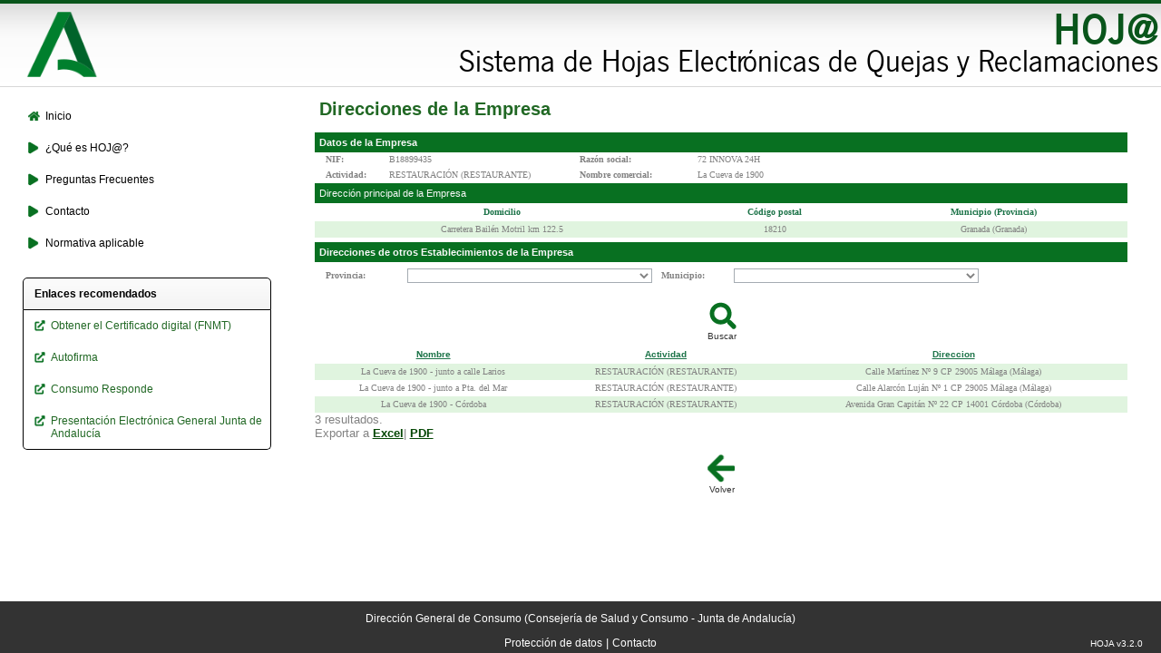

--- FILE ---
content_type: application/javascript
request_url: https://ws231.juntadeandalucia.es/hoja/js/utils/utils.js;jsessionid=169613E853A0F2FF72AFD51905D3226F
body_size: 15854
content:
// Variable para diferenciar Internet Explorer de otros navegadores.
var IE = document.all ? true : false;

// Capa que se utiliza para deshabilitar los eventos de los formulario
var rutaArqWeb = "/hoja/images/";

// variable que controla el desasctivado de eventos en el evento beforeunload de cada pagina.
// desactEvents = true 		->		Se desactivan los eventos en cada peticion.
// desactEvents = false 	->		No se desactivan los eventos.
var	desactEvents = true;

// Anade el evento onload al body
//window.onload = onloadFunction;
if(window.addEventListener){
	window.addEventListener('load', onloadFunction, false);
} else if(window.attachEvent){
  	window.attachEvent('onload', onloadFunction);
}

// Funcion que es llamada desde el evento load del body de todas las paginas.
function onloadFunction() {
	//alert('onloadFunction()');
	// Llama al desactivado de eventos desde el evento unload.
	//window.onunload = desactivaEventos;
	//window.onbeforeunload = desactivaEventos;
	/* Comentado para que no salga la capa transparente y bloqueante
	if(window.addEventListener){
		window.addEventListener('beforeunload', desactivaEventos, false);
	} else if(window.attachEvent){
	  	window.attachEvent('onbeforeunload', desactivaEventos);
	}
	*/
}
/* Comentado para que no salga la capa transparente y bloqueante
document.write("<div id='blockLayer' style='position:Absolute; border: 0; display: none; z-index: 8;'>");
document.write("<table id='blockTable' width='100%' border='0' cellpadding='0' cellspacing='0' align='center'>");
document.write("<tr align='center'><td>");
//document.write("<table class='wait'>");
//document.write("<tr height='50%'><td>Procesando la petici&oacute;n...</td></tr>");
//document.write("<tr valign='top'>");
//document.write("<td align='center'>");
//document.write("<img src='" + rutaArqWeb + "espera.gif' border='0'>");
//document.write("</td></tr></table>");
document.write("</td></tr></table></div>");

document.write("<div id='translucentLayer' style='position:Absolute; border: 0; display: none; z-index: 4;'>");
document.write("<table id='translucentTable' class='semitrans' width='100%' border='0' cellpadding='0' cellspacing='0' align='center'>");
document.write("<tr align='center'><td>");
document.write("<table class='wait'><tr><td>");
document.write("<div style='display: none;'>");
document.write("<input type='radio' id='foco' name='foco' onkeydown='return escapeTab(event);'/></td></tr></table>");
document.write("</div>");
document.write("</td></tr></table></div>");
*/

function desactivaEventosOn() {
	desactEvents = true;
}

function desactivaEventosOff() {
	desactEvents = false;
}

// Desactiva eventos
function desactivaEventos() {
	//alert('desactivaEventos()');
	if(desactEvents) {
		//alert('desactivaEventos()');
		var blockLayer = document.getElementById('blockLayer');
		var translucentLayer = document.getElementById('translucentLayer');
		var blockTable = document.getElementById('blockTable');
		var translucentTable = document.getElementById('translucentTable');

		var layerHeight = document.getElementById("cabecera").scrollHeight + document.getElementById("estructura").scrollHeight;
	//	alert("scrollWidth: " + document.body.scrollWidth + "\nscrollHeight: " + document.body.scrollHeight +
	//	"\ncabecera: " + document.getElementById("cabecera").scrollHeight + "\nestructura: " + document.getElementById("estructura").scrollHeight +
	//	"\nlayerHeight: " + layerHeight);

		blockLayer.style.display = 'block';
		translucentLayer.style.display = 'block';
		blockTable.setAttribute("height", layerHeight);
		translucentTable.setAttribute("height", layerHeight);

//		if(IE){
//			// Oculta los elementos <select>.
//			var selectArray = document.getElementsByTagName('select');
//			for(var i = 0; i<selectArray.length; i++) {
//				if(selectArray.item(i).getAttribute('visible') == null)
//					selectArray.item(i).style.visibility = "hidden";
//			}
//		}
		// Mueve el foco al input oculto.
		document.getElementById('foco').focus();
	}
	/* else {
		if(IE) setTimeout('desactEvents = true;', 5000);
		else desactEvents = true;
	}*/
}

// Activa eventos
function activaEventos() {
	var blockLayer = document.getElementById('blockLayer');
	var translucentLayer = document.getElementById('translucentLayer');

	blockLayer.style.display = 'none';
	translucentLayer.style.display = 'none';

//	if(IE){
//		// Visualiza los elementos <select>.
//		var selectArray = document.getElementsByTagName('select');
//		for(var i = 0; i<selectArray.length; i++) {
//			if(selectArray.item(i).getAttribute('visible') == null)
//				selectArray.item(i).style.visibility = "visible";
//		}
//	}
}

// Funcion que evita el cambio de foco mediante el tabulador
// Ejemplo:	<input type="text" onKeyPress="return escapeTab(event);"/>
function escapeTab(evt) {
	evt = (evt) ? evt : event
	var key = (evt.which) ? evt.which : evt.keyCode;
	//alert("Tecla pulsada: " + key);
	// Teclas de control (Tabulador)
	if (key != 9) { return true;}
	else {return false;}
}





// Funcion que solo permite introducir numeros en una caja de texto.
// Ejemplo:	<input type="text" onKeyPress="return onlyNumber(event);"/>
function onlyNumber(evt) {
	evt = (evt) ? evt : event
	var key = (evt.which) ? evt.which : evt.keyCode;
	//alert("Tecla pulsada: " + key);
	// Caracteres validos '0-9' y ','
	if (key > 47 && key < 58 || key == 44) { return true;}
	// Teclas de control (Enter, Tabulador, Delete, Suprimir, Cursor Izq., Cursor Der.)
	if (key == 13 || key == 9 || key == 8 || /*key == 46 ||*/ key == 37 || key == 39) { return true;}
	if (key == 46)
	{
		try {
			// esto s?lo se puede hacer en IE
			evt.keyCode = 44;
			return true;
		} catch (error) {
			// referencia: http://www.faqts.com/knowledge_base/view.phtml/aid/1661
			// create and init a new event
			var textControl = evt.target;
			var oldSelectionStart = textControl.selectionStart;
			var oldSelectionEnd = textControl.selectionEnd;
			var selectedText = textControl.value.substring(oldSelectionStart, oldSelectionEnd);
			var newText = ',';
			textControl.value = textControl.value.substring(0, oldSelectionStart) +
				newText + textControl.value.substring(oldSelectionEnd);
			textControl.setSelectionRange(oldSelectionStart + newText.length,
				oldSelectionStart + newText.length);
			return false;
		}
	}
	else {return false;}
}

function emailCheck (emailStr) {
	/* Verificar si el email tiene el formato user@dominio. */
	var emailPat=/^(.+)@(.+)$/

	/* Verificar la existencia de caracteres. ( ) < > @ , ; : \ " . [ ] */
	var specialChars="\\(\\)<>@,;:\\\\\\\"\\.\\[\\]"

	/* Verifica los caracteres que son v?lidos en una direcci?n de email */
	var validChars="\[^\\s" + specialChars + "\]"

	var quotedUser="(\"[^\"]*\")"

	/* Verifica si la direccion de email esta representada con una direcci?n IP V?lida */


	var ipDomainPat=/^\[(\d{1,3})\.(\d{1,3})\.(\d{1,3})\.(\d{1,3})\]$/


	/* Verificar caracteres invalidos */

	var atom=validChars + '+'
	var word="(" + atom + "|" + quotedUser + ")"
	var userPat=new RegExp("^" + word + "(\\." + word + ")*$")
	/*domain, as opposed to ipDomainPat, shown above. */
	var domainPat=new RegExp("^" + atom + "(\\." + atom +")*$")


	var matchArray=emailStr.match(emailPat)
	if (matchArray==null) {
	alert("Formato de email invalido. (Ej: minombre@midominio.com)")
	return false
	}
	var user=matchArray[1]
	var domain=matchArray[2]

	// Si el user "user" es valido
	if (user.match(userPat)==null) {
	// Si no
	alert("Formato de email invalido. (Ej: minombre@midominio.com)")
	return false
	}

	/* Si la direccion IP es valida */
	var IPArray=domain.match(ipDomainPat)
	if (IPArray!=null) {
	for (var i=1;i<=4;i++) {
	if (IPArray[i]>255) {
	alert("IP de destino invalida")
	return false
	}
	}
	return true
	}

	var domainArray=domain.match(domainPat)
	if (domainArray==null) {
	alert("Formato de email invalido. (Ej: minombre@midominio.com)")
	return false
	}

	var atomPat=new RegExp(atom,"g")
	var domArr=domain.match(atomPat)
	var len=domArr.length
	if (domArr[domArr.length-1].length<2 ||
	domArr[domArr.length-1].length>3) {

	alert("Formato de email invalido. (Ej: minombre@midominio.com)")
	return false
	}

	if (len<2) {
	var errStr="Formato de email invalido. (Ej: minombre@midominio.com)"
	alert(errStr)
	return false
	}

	// La direccion de email ingresada es valida
	return true;
} //Fin funcion valida email


//Funcion javascript para validar el DNI
function validaDNI (param)
{
	var dni = param.toUpperCase();
	var mensaje="";
	valido=true;
	if(dni.length == 9){
	  var letra=dni.charAt(dni.length-1);
	  var numero=Number(dni.substr(0,dni.length-1));
	  if(!isNaN(numero)){
	    var cadena="TRWAGMYFPDXBNJZSQVHLCKET";
	    var posicion = Number(numero) % 23;
	    letraCorrespondiente = cadena.charAt(posicion);
	    if(letra!=letraCorrespondiente){
	      mensaje="La letra que le corresponde no coincide con la que ha escrito.";
	      valido=false;
	    }
	  }else{
	    mensaje="El numero no es correcto.";
	    valido=false;
	  }
	}else if(dni!=""){
	  mensaje="El DNI no es correcto.";
	  valido=false;
	}
	return valido;
}

// Comprueba la entrada de datos de un CIF
 function validaCIF(param){

    var texto = param.toUpperCase();
    var pares = 0;
    var impares = 0;
    var suma;
    var ultima;
    var unumero;
    var uletra = new Array("J", "A", "B", "C", "D", "E", "F", "G", "H", "I");
    var xxx;

    texto = texto.toUpperCase();

    var regular =/^[ABCDEFGHKLMNPQS]\d\d\d\d\d\d\d[0-9,A-J]$/g;
     if (!regular.exec(texto)) return false;

     ultima = texto.substr(8,1);

     for (var cont = 1 ; cont < 7 ; cont ++){
         xxx = (2 * parseInt(texto.substr(cont++,1))).toString() + "0";
         impares += parseInt(xxx.substr(0,1)) + parseInt(xxx.substr(1,1));
         pares += parseInt(texto.substr(cont,1));
     }
     xxx = (2 * parseInt(texto.substr(cont,1))).toString() + "0";
     impares += parseInt(xxx.substr(0,1)) + parseInt(xxx.substr(1,1));

     suma = (pares + impares).toString();
     unumero = parseInt(suma.substr(suma.length - 1, 1));
     unumero = (10 - unumero).toString();
     if(unumero == 10) unumero = 0;

     if ((ultima == unumero) || (ultima == uletra[unumero]))
         return true;
     else
         return false;

}

function comprobar_ccc(c1,c2,c3,c4)
{
	var Banco = c1 + c2;

    Pesos= new Array(6,3,7,9,10,5,8,4,2,1);
     var result ='';
     var iTemp =0;
     for (var n=0;n<=7;n++){
        iTemp  = iTemp + Banco.substr(7 - n, 1) * Pesos[n];
     }
     result = 11 - iTemp % 11;
     if (result > 9){
       result=1-result % 10;
     }
     iTemp=0;
     for (var n=0;n<=9;n++){
        iTemp  = iTemp + c4.substr(9 - n, 1) * Pesos[n];
     }
     iTemp =11 - (iTemp % 11);
     if (iTemp > 9){
      iTemp =1-(iTemp % 10);
     }
     result=result*10+iTemp;

     return (result==c3);
}

function get_dc_from_ccc(c1,c2,c3)
{
	var Banco = c1 + c2;

    Pesos= new Array(6,3,7,9,10,5,8,4,2,1);
     var result ='';
     var iTemp =0;
     for (var n=0;n<=7;n++){
        iTemp  = iTemp + Banco.substr(7 - n, 1) * Pesos[n];
     }
     result = 11 - iTemp % 11;
     if (result > 9){
       result=1-result % 10;
     }
     iTemp=0;
     for (var n=0;n<=9;n++){
        iTemp  = iTemp + c3.substr(9 - n, 1) * Pesos[n];
     }
     iTemp =11 - (iTemp % 11);
     if (iTemp > 9){
      iTemp =1-(iTemp % 10);
     }
     result="" + result + iTemp;

     return result;
}

// Funcion que formatea el importe introducido con 2 decimales,
// con punto como separador de miles , y coma como separador de decimales.
// Ejemplo:	<input type="text" onblur="formatImporte(this);"/>
function formatImporte(obj)
{
	var cad;
	var dec = 2;
	var pdec, pent, pos;
//alert('echo');
	if(obj.value != "") cad = "" +  obj.value;
	else cad = "0";

	// Elimina los puntos de la cadena
    cad = cad.replace(/\./g, '');
    expr = /\d*[\.\,]\d*/g
    var array = cad.match(expr);
   	//cad = "";
    //for(i=0; i<array.length; i++) {
    //	cad += array[i];
    //}


	// Separa parte entera y parte decimal
	pos = cad.indexOf(',');
	if(pos != -1) {
		pent = cad.substr(0, pos);
		pdec = cad.substr(pos + 1, cad.length);
		// Por si hay mas de una coma...
		pos = pdec.indexOf(',');
		if(pos != -1) {
			pdec = pdec.substr(0, pos);
		}
	} else {
		// Todo es parte entera porque no hay comas
		pent = cad;
		pdec = "";
	}

	//alert("Parte entera: " + pent + "\nParte decimal: " + pdec);

	// Completamos con cereo la parte decimal.
	for(i=0; i < dec; i++) {
		if(i >= pdec.length) {
			pdec = pdec + "0";
		}
	}
	// Trunca la parte decimal a 'dec'
	pdec = pdec.substr(0,dec);

	// Introduce separadorec de miles
//	for(i=pent.length-3; i > 0; i-=3) {
//		pent = pent.substr(0, i) + "." + pent.substr(i, pent.length);
//	}

	// Concatenamos la parte entera y la decimal
	cad = pent + "," + pdec;

	// Actualiza el valor
	obj.value = cad;
}

// Funcion que formatea un n?mero con 2 decimales,
// con punto como separador de miles y coma como separador de decimales.
// Devuelve una cadena de texto.
function formatImporteNumber(number)
{
	var cad;
	var dec = 2;
	var pdec, pent, pos;

	if(number != "")
		cad = new String(number);
	else cad = "0";

	// Cambiar el punto si lo hay por una coma
    cad = cad.replace(/\./g, ',');
    expr = /\d*[\.\,]\d*/g
    var array = cad.match(expr);
   	//cad = "";
    //for(i=0; i<array.length; i++) {
    //	cad += array[i];
    //}


	// Separa parte entera y parte decimal
	pos = cad.indexOf(',');
	if(pos != -1) {
		pent = cad.substr(0, pos);
		pdec = cad.substr(pos + 1, cad.length);
		// Por si hay mas de una coma...
		pos = pdec.indexOf(',');
		if(pos != -1) {
			pdec = pdec.substr(0, pos);
		}
	} else {
		// Todo es parte entera porque no hay comas
		pent = cad;
		pdec = "";
	}

	//alert("Parte entera: " + pent + "\nParte decimal: " + pdec);

	// Completamos con cereo la parte decimal.
	for(i=0; i < dec; i++) {
		if(i >= pdec.length) {
			pdec = pdec + "0";
		}
	}
	// Trunca la parte decimal a 'dec'
	pdec = pdec.substr(0,dec);

	// Introduce separadorec de miles
//	for(i=pent.length-3; i > 0; i-=3) {
//		pent = pent.substr(0, i) + "." + pent.substr(i, pent.length);
//	}

	// Concatenamos la parte entera y la decimal
	cad = pent + "," + pdec;

	return cad;
}

// Funcion que elimina los puntos y las comas de un importe
function unformatImporte(valor) {
	cad = "" + valor;
	// Elimina los puntos de la cadena
    cad = cad.replace(/[\.]/g, '');
    // Cambia la coma por un punto.
    cad = cad.replace(/\,/, '.');

	return parseFloat(cad);
}


function changeAllFunction(form) {
  var fmobj=document.getElementById(form);
  for (var i=0;i<fmobj.elements.length;i++) {
    var e = fmobj.elements[i];
    if ( (e.name != 'toggleAll') && (e.type=='checkbox') ) {
      e.checked = fmobj.toggleAll.checked;
    }
  }
}


//Función que nos permite abrir un report siempre.
function abrirReport(url){
	window.open(url, '', 'height=600,width=800,toolbar=no,minimize=no,status=no,menubar=no,location=no,scrollbars=yes');
}



//Función definida para imprimir el documento al pulsar el botón imprimir del formulario.
function imprime()
{
	//desaparece el boton
	document.getElementById("btnImprimir").style.display='none';
	//se imprime la pagina
	window.print();	
	//Reaparece el boton
	document.getElementById("btnImprimir").style.display='';
}
